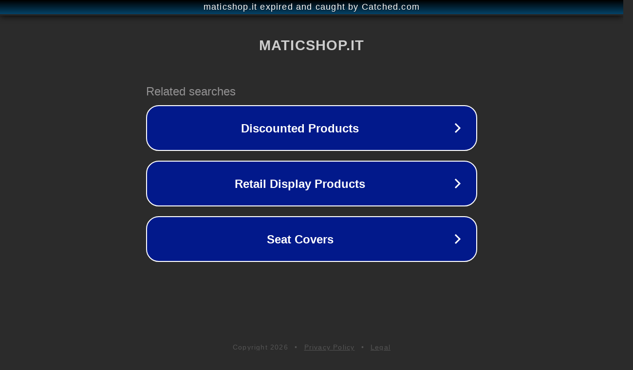

--- FILE ---
content_type: text/html; charset=utf-8
request_url: https://www.maticshop.it/categoria-prodotto/periferiche-di-rete/router/
body_size: 1110
content:
<!doctype html>
<html data-adblockkey="MFwwDQYJKoZIhvcNAQEBBQADSwAwSAJBANDrp2lz7AOmADaN8tA50LsWcjLFyQFcb/P2Txc58oYOeILb3vBw7J6f4pamkAQVSQuqYsKx3YzdUHCvbVZvFUsCAwEAAQ==_jFOhCMPW2CMCiYPnS9o+dTued86WVvY5cg/MP9J2iHs5Yn7mtrn4Wk0vj/RrOcfm1hOzw4r0kLk6rvvXuwbv1A==" lang="en" style="background: #2B2B2B;">
<head>
    <meta charset="utf-8">
    <meta name="viewport" content="width=device-width, initial-scale=1">
    <link rel="icon" href="[data-uri]">
    <link rel="preconnect" href="https://www.google.com" crossorigin>
</head>
<body>
<div id="target" style="opacity: 0"></div>
<script>window.park = "[base64]";</script>
<script src="/bwkGCnHAy.js"></script>
</body>
</html>
